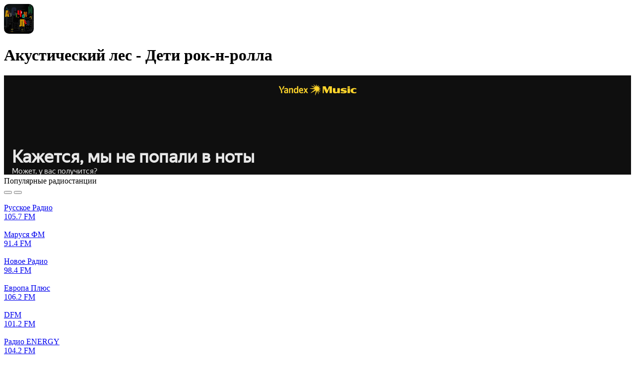

--- FILE ---
content_type: text/html; charset=UTF-8
request_url: https://top-radio.pro/track/5303
body_size: 293834
content:
<!DOCTYPE html>
<html lang="ru">
<head>
    <meta charset="UTF-8"/>
    <meta name="csrf-token" content="KmmNb4iHly4sqp7A6Yur3fReII71RY55Xrm3rivn" />
        <title>Акустический лес - Дети рок-н-ролла — слушать онлайн на Топ-Радио</title>
    
    
    <meta property="og:type" content="website" />
    <meta property="og:title" content="Акустический лес - Дети рок-н-ролла — слушать онлайн на Топ-Радио" />
        <meta property="og:description" content="Слушать трек Акустический лес - Дети рок-н-ролла который звучал на радио онлайн бесплатно." />
        <meta property="og:url" content="https://top-radio.pro/track/5303" />

        <meta name="description" content="Слушать трек Акустический лес - Дети рок-н-ролла который звучал на радио онлайн бесплатно." />
    
    
    <meta name="format-detection" content="telephone=no"/>
    <meta name="viewport" content="width=device-width, height=device-height"/>

    <link rel="shortcut icon" href="https://top-radio.pro/favicon.ico" type="image/x-icon"/>
    <link rel="icon" href="https://top-radio.pro/favicon.svg" type="image/svg+xml"/>

    <link href="https://cdn.jsdelivr.net" rel="dns-prefetch"/>
   <!-- <link href="https://pagead2.googlesyndication.com" rel="dns-prefetch"/>-->
    <link href="https://yastatic.net" rel="dns-prefetch"/>

    <!--[if lt IE 9]>
    <script src="https://top-radio.pro/js/respond.min.js"></script>
    <![endif]-->

    <link rel="stylesheet" type="text/css" href="https://top-radio.pro/css/mainStyles.css?v=8354853456537"/>
    <!-- Yandex.RTB -->
<script>window.yaContextCb=window.yaContextCb||[]</script>
<script src="https://yandex.ru/ads/system/context.js" async></script>


</head>
<body>

    <div class="page flex reverse">

        <div class="main">
            
<div class="main-content flex">
    <div class="main-left main-radio width-page">

        <div class="box">
            <div class="box-content">

                <div class="box-header">
                    <div class="flex" style="
    align-items: center;
">
                                                <img style="
    width: 60px;
    border-radius: 10px;
    margin-right: 20px;
" src="https://top-radio.pro/imgTrack/191e7ad9db3a81c6fe650f2e653825db.jpg" />
                                                <h1 class="box-title">Акустический лес - Дети рок-н-ролла</h1>
                    </div>
                </div>

                <div class="box-body">
    				<div class="track__ifplayer">
    					<!--noindex-->
    					<iframe frameborder="0" style="border:none;width:100%;" width="100%" height="200" src="https://music.yandex.ru/iframe/#track/70747299/11982808"></iframe>
    					<!--/noindex-->
    				</div>
                </div>

            </div>
        </div>
 <div class="box-body"> 
 <!-- Yandex.RTB R-A-6170304-1 -->
<div id="yandex_rtb_R-A-6170304-1"></div>
<script>
window.yaContextCb.push(()=>{
	Ya.Context.AdvManager.render({
		"blockId": "R-A-6170304-1",
		"renderTo": "yandex_rtb_R-A-6170304-1"
	})
})
</script>
</div>
                 <div class="box main-popular_box">
            <div class="box-content">
                <div class="box-header flex align-center justify-beetwen">
                    <div class="flex">
                        <div class="box-header__icon icon-popular_radio"></div>
                        

                        <div class="box-title">Популярные радиостанции</div>
                    </div>
                    <div class="box-header_nav flex">
                        <button class="btn-slider_nav left" title="Влево">
                            <span class="icon-slider_nav-left"></span>
                        </button>
                        <button class="btn-slider_nav right" title="Вправо">
                            <span class="icon-slider_nav-right"></span>
                        </button>
                    </div>
                </div>
                <div class="box-body">
                    <div class="main-carousel_popular owl-carousel owl-theme box-list">

                                                    <div class="box-list__item">
                                <a class="box-list__item-link" href="https://top-radio.pro/web/russkoe" title="Русское Радио">
                                    <div class="box-list__item-cover">
                                        <img class="box-list__item-img img__load" src="https://top-radio.pro/assets/image/load.gif" data-src="[data-uri]" alt="Русское Радио"/>
                                    </div>
                                    <div class="box-list__item-title">
                                        <div class="box-list__item-name">Русское Радио</div>
                                                                                    <div class="box-list__item-hz"><div class="svg_icon_short_hz_radio"></div>105.7 FM</div>
                                                                            </div>
                                </a>
                            </div>
                                                    <div class="box-list__item">
                                <a class="box-list__item-link" href="https://top-radio.pro/web/marusya-fm" title="Маруся ФМ">
                                    <div class="box-list__item-cover">
                                        <img class="box-list__item-img img__load" src="https://top-radio.pro/assets/image/load.gif" data-src="[data-uri]" alt="Маруся ФМ"/>
                                    </div>
                                    <div class="box-list__item-title">
                                        <div class="box-list__item-name">Маруся ФМ</div>
                                                                                    <div class="box-list__item-hz"><div class="svg_icon_short_hz_radio"></div>91.4 FM</div>
                                                                            </div>
                                </a>
                            </div>
                                                    <div class="box-list__item">
                                <a class="box-list__item-link" href="https://top-radio.pro/web/novoe" title="Новое Радио">
                                    <div class="box-list__item-cover">
                                        <img class="box-list__item-img img__load" src="https://top-radio.pro/assets/image/load.gif" data-src="[data-uri]" alt="Новое Радио"/>
                                    </div>
                                    <div class="box-list__item-title">
                                        <div class="box-list__item-name">Новое Радио</div>
                                                                                    <div class="box-list__item-hz"><div class="svg_icon_short_hz_radio"></div>98.4 FM</div>
                                                                            </div>
                                </a>
                            </div>
                                                    <div class="box-list__item">
                                <a class="box-list__item-link" href="https://top-radio.pro/web/evropa-plyus" title="Европа Плюс">
                                    <div class="box-list__item-cover">
                                        <img class="box-list__item-img img__load" src="https://top-radio.pro/assets/image/load.gif" data-src="[data-uri]" alt="Европа Плюс"/>
                                    </div>
                                    <div class="box-list__item-title">
                                        <div class="box-list__item-name">Европа Плюс</div>
                                                                                    <div class="box-list__item-hz"><div class="svg_icon_short_hz_radio"></div>106.2 FM</div>
                                                                            </div>
                                </a>
                            </div>
                                                    <div class="box-list__item">
                                <a class="box-list__item-link" href="https://top-radio.pro/web/dfm" title="DFM">
                                    <div class="box-list__item-cover">
                                        <img class="box-list__item-img img__load" src="https://top-radio.pro/assets/image/load.gif" data-src="[data-uri]" alt="DFM"/>
                                    </div>
                                    <div class="box-list__item-title">
                                        <div class="box-list__item-name">DFM</div>
                                                                                    <div class="box-list__item-hz"><div class="svg_icon_short_hz_radio"></div>101.2 FM</div>
                                                                            </div>
                                </a>
                            </div>
                                                    <div class="box-list__item">
                                <a class="box-list__item-link" href="https://top-radio.pro/web/energy" title="Радио ENERGY">
                                    <div class="box-list__item-cover">
                                        <img class="box-list__item-img img__load" src="https://top-radio.pro/assets/image/load.gif" data-src="[data-uri]" alt="Радио ENERGY"/>
                                    </div>
                                    <div class="box-list__item-title">
                                        <div class="box-list__item-name">Радио ENERGY</div>
                                                                                    <div class="box-list__item-hz"><div class="svg_icon_short_hz_radio"></div>104.2 FM</div>
                                                                            </div>
                                </a>
                            </div>
                                                    <div class="box-list__item">
                                <a class="box-list__item-link" href="https://top-radio.pro/web/rekord" title="Радио Рекорд">
                                    <div class="box-list__item-cover">
                                        <img class="box-list__item-img img__load" src="https://top-radio.pro/assets/image/load.gif" data-src="[data-uri]" alt="Радио Рекорд"/>
                                    </div>
                                    <div class="box-list__item-title">
                                        <div class="box-list__item-name">Радио Рекорд</div>
                                                                                    <div class="box-list__item-hz"><div class="svg_icon_short_hz_radio"></div>106.3 FM</div>
                                                                            </div>
                                </a>
                            </div>
                                                    <div class="box-list__item">
                                <a class="box-list__item-link" href="https://top-radio.pro/web/retro-fm" title="Ретро FM">
                                    <div class="box-list__item-cover">
                                        <img class="box-list__item-img img__load" src="https://top-radio.pro/assets/image/load.gif" data-src="[data-uri]" alt="Ретро FM"/>
                                    </div>
                                    <div class="box-list__item-title">
                                        <div class="box-list__item-name">Ретро FM</div>
                                                                                    <div class="box-list__item-hz"><div class="svg_icon_short_hz_radio"></div>88.3 FM</div>
                                                                            </div>
                                </a>
                            </div>
                                                    <div class="box-list__item">
                                <a class="box-list__item-link" href="https://top-radio.pro/web/monte-karlo" title="Радио Монте-Карло">
                                    <div class="box-list__item-cover">
                                        <img class="box-list__item-img img__load" src="https://top-radio.pro/assets/image/load.gif" data-src="[data-uri]" alt="Радио Монте-Карло"/>
                                    </div>
                                    <div class="box-list__item-title">
                                        <div class="box-list__item-name">Радио Монте-Карло</div>
                                                                                    <div class="box-list__item-hz"><div class="svg_icon_short_hz_radio"></div>102.1 FM</div>
                                                                            </div>
                                </a>
                            </div>
                                                    <div class="box-list__item">
                                <a class="box-list__item-link" href="https://top-radio.pro/web/yumor-fm" title="Юмор FM">
                                    <div class="box-list__item-cover">
                                        <img class="box-list__item-img img__load" src="https://top-radio.pro/assets/image/load.gif" data-src="[data-uri]" alt="Юмор FM"/>
                                    </div>
                                    <div class="box-list__item-title">
                                        <div class="box-list__item-name">Юмор FM</div>
                                                                                    <div class="box-list__item-hz"><div class="svg_icon_short_hz_radio"></div>88.7 FM</div>
                                                                            </div>
                                </a>
                            </div>
                                                    <div class="box-list__item">
                                <a class="box-list__item-link" href="https://top-radio.pro/web/avtoradio" title="Авторадио">
                                    <div class="box-list__item-cover">
                                        <img class="box-list__item-img img__load" src="https://top-radio.pro/assets/image/load.gif" data-src="[data-uri]" alt="Авторадио"/>
                                    </div>
                                    <div class="box-list__item-title">
                                        <div class="box-list__item-name">Авторадио</div>
                                                                                    <div class="box-list__item-hz"><div class="svg_icon_short_hz_radio"></div>90.3 FM</div>
                                                                            </div>
                                </a>
                            </div>
                                                    <div class="box-list__item">
                                <a class="box-list__item-link" href="https://top-radio.pro/web/xit-fm" title="Хит FM">
                                    <div class="box-list__item-cover">
                                        <img class="box-list__item-img img__load" src="https://top-radio.pro/assets/image/load.gif" data-src="[data-uri]" alt="Хит FM"/>
                                    </div>
                                    <div class="box-list__item-title">
                                        <div class="box-list__item-name">Хит FM</div>
                                                                                    <div class="box-list__item-hz"><div class="svg_icon_short_hz_radio"></div>107.4 FM</div>
                                                                            </div>
                                </a>
                            </div>
                                                    <div class="box-list__item">
                                <a class="box-list__item-link" href="https://top-radio.pro/web/dorozhnoe" title="Дорожное радио">
                                    <div class="box-list__item-cover">
                                        <img class="box-list__item-img img__load" src="https://top-radio.pro/assets/image/load.gif" data-src="[data-uri]" alt="Дорожное радио"/>
                                    </div>
                                    <div class="box-list__item-title">
                                        <div class="box-list__item-name">Дорожное радио</div>
                                                                                    <div class="box-list__item-hz"><div class="svg_icon_short_hz_radio"></div>96.0 FM</div>
                                                                            </div>
                                </a>
                            </div>
                                                    <div class="box-list__item">
                                <a class="box-list__item-link" href="https://top-radio.pro/web/dacha" title="Радио Дача">
                                    <div class="box-list__item-cover">
                                        <img class="box-list__item-img img__load" src="https://top-radio.pro/assets/image/load.gif" data-src="[data-uri]" alt="Радио Дача"/>
                                    </div>
                                    <div class="box-list__item-title">
                                        <div class="box-list__item-name">Радио Дача</div>
                                                                                    <div class="box-list__item-hz"><div class="svg_icon_short_hz_radio"></div>92.4 FM</div>
                                                                            </div>
                                </a>
                            </div>
                                                    <div class="box-list__item">
                                <a class="box-list__item-link" href="https://top-radio.pro/web/xoroshee-fm" title="Хорошее радио">
                                    <div class="box-list__item-cover">
                                        <img class="box-list__item-img img__load" src="https://top-radio.pro/assets/image/load.gif" data-src="[data-uri]" alt="Хорошее радио"/>
                                    </div>
                                    <div class="box-list__item-title">
                                        <div class="box-list__item-name">Хорошее радио</div>
                                                                                    <div class="box-list__item-hz"><div class="svg_icon_short_hz_radio"></div></div>
                                                                            </div>
                                </a>
                            </div>
                        
                    </div>
                </div>
            </div>
        </div>
        
        <div class="box-two box-two--home">
                        <div class="box">
                <div class="box-content">
                    <div class="box-header flex align-center justify-beetwen">
                        <div class="flex">
                            <div class="box-header__icon icon-best_radio"></div>
                            <div class="box-title">Лучшее радио</div>
                        </div>
                    </div>
                    <div class="box-body">
                        <div class="box-list_minify">

                                                            <div class="box-list__item">
                                    <a class="box-list__item-link flex align-center justify-beetwen" href="https://top-radio.pro/web/marusya-fm" title="Маруся ФМ">
                                        <div class="flex align-center">
                                            <div class="box-list__item-cover">
                                                <img class="box-list__item-img img__load" src="https://top-radio.pro/assets/image/load.gif" data-src="[data-uri]" alt="Маруся ФМ"/>
                                            </div>
                                            <div class="box-list__item-title">
                                                <div class="box-list__item-name">Маруся ФМ</div>
                                                                                                    <div class="box-list__item-hz"><div class="svg_icon_short_hz_radio"></div>91.4 FM</div>
                                                                                            </div>
                                        </div>
                                        <div class="">
                                            
                                        </div>
                                    </a>
                                </div>
                                                            <div class="box-list__item">
                                    <a class="box-list__item-link flex align-center justify-beetwen" href="https://top-radio.pro/web/dfm" title="DFM">
                                        <div class="flex align-center">
                                            <div class="box-list__item-cover">
                                                <img class="box-list__item-img img__load" src="https://top-radio.pro/assets/image/load.gif" data-src="[data-uri]" alt="DFM"/>
                                            </div>
                                            <div class="box-list__item-title">
                                                <div class="box-list__item-name">DFM</div>
                                                                                                    <div class="box-list__item-hz"><div class="svg_icon_short_hz_radio"></div>101.2 FM</div>
                                                                                            </div>
                                        </div>
                                        <div class="">
                                            
                                        </div>
                                    </a>
                                </div>
                                                            <div class="box-list__item">
                                    <a class="box-list__item-link flex align-center justify-beetwen" href="https://top-radio.pro/web/vanya" title="Радио ВАНЯ">
                                        <div class="flex align-center">
                                            <div class="box-list__item-cover">
                                                <img class="box-list__item-img img__load" src="https://top-radio.pro/assets/image/load.gif" data-src="[data-uri]" alt="Радио ВАНЯ"/>
                                            </div>
                                            <div class="box-list__item-title">
                                                <div class="box-list__item-name">Радио ВАНЯ</div>
                                                                                                    <div class="box-list__item-hz"><div class="svg_icon_short_hz_radio"></div>100.1 FM</div>
                                                                                            </div>
                                        </div>
                                        <div class="">
                                            
                                        </div>
                                    </a>
                                </div>
                                                            <div class="box-list__item">
                                    <a class="box-list__item-link flex align-center justify-beetwen" href="https://top-radio.pro/web/rekord" title="Радио Рекорд">
                                        <div class="flex align-center">
                                            <div class="box-list__item-cover">
                                                <img class="box-list__item-img img__load" src="https://top-radio.pro/assets/image/load.gif" data-src="[data-uri]" alt="Радио Рекорд"/>
                                            </div>
                                            <div class="box-list__item-title">
                                                <div class="box-list__item-name">Радио Рекорд</div>
                                                                                                    <div class="box-list__item-hz"><div class="svg_icon_short_hz_radio"></div>106.3 FM</div>
                                                                                            </div>
                                        </div>
                                        <div class="">
                                            
                                        </div>
                                    </a>
                                </div>
                                                            <div class="box-list__item">
                                    <a class="box-list__item-link flex align-center justify-beetwen" href="https://top-radio.pro/web/2-sound-park-deep" title="SOUNDPARK DEEP">
                                        <div class="flex align-center">
                                            <div class="box-list__item-cover">
                                                <img class="box-list__item-img img__load" src="https://top-radio.pro/assets/image/load.gif" data-src="[data-uri]" alt="SOUNDPARK DEEP"/>
                                            </div>
                                            <div class="box-list__item-title">
                                                <div class="box-list__item-name">SOUNDPARK DEEP</div>
                                                                                                    <div class="box-list__item-hz"><div class="svg_icon_short_hz_radio"></div></div>
                                                                                            </div>
                                        </div>
                                        <div class="">
                                            
                                        </div>
                                    </a>
                                </div>
                            
                        </div>
                        <div>
                            <a class="btn btn-all" href="https://top-radio.pro/rating">Все радио</a>
                        </div>
                    </div>
                </div>
            </div>
            
                        <div class="box">
                <div class="box-content">
                    <div class="box-header flex align-center justify-beetwen">
                        <div class="flex">
                            <div class="box-header__icon icon-country_radio"></div>
                            <div class="box-title">Радио по странам</div>
                        </div>
                    </div>
                    <div class="box-body">
                        <div class="box-list_minify">

                                                            <div class="box-list__item">
                                    <a class="box-list__item-link flex align-center justify-beetwen" href="https://top-radio.pro/rossiya" title="Россия">
                                        <div class="flex align-center">
                                            <div class="box-list__item-cover">
                                                <img class="box-list__item-img img__load" src="https://top-radio.pro/assets/image/load.gif" data-src="https://top-radio.pro/assets/image/country/rossiya.svg" alt="Россия"/>
                                            </div>
                                            <div class="box-list__item-title">
                                                <div class="box-list__item-name">Россия</div>
                                                <div class="box-list__item-count">
                                                    <div class="icon-count_radio"></div>
                                                    1035 радиостанций
                                                </div>
                                            </div>
                                        </div>
                                        <div class="">
                                            
                                        </div>
                                    </a>
                                </div>
                                                            <div class="box-list__item">
                                    <a class="box-list__item-link flex align-center justify-beetwen" href="https://top-radio.pro/ukraina" title="Украина">
                                        <div class="flex align-center">
                                            <div class="box-list__item-cover">
                                                <img class="box-list__item-img img__load" src="https://top-radio.pro/assets/image/load.gif" data-src="https://top-radio.pro/assets/image/country/ukraina.svg" alt="Украина"/>
                                            </div>
                                            <div class="box-list__item-title">
                                                <div class="box-list__item-name">Украина</div>
                                                <div class="box-list__item-count">
                                                    <div class="icon-count_radio"></div>
                                                    188 радиостанций
                                                </div>
                                            </div>
                                        </div>
                                        <div class="">
                                            
                                        </div>
                                    </a>
                                </div>
                                                            <div class="box-list__item">
                                    <a class="box-list__item-link flex align-center justify-beetwen" href="https://top-radio.pro/belarus" title="Беларусь">
                                        <div class="flex align-center">
                                            <div class="box-list__item-cover">
                                                <img class="box-list__item-img img__load" src="https://top-radio.pro/assets/image/load.gif" data-src="https://top-radio.pro/assets/image/country/belarus.svg" alt="Беларусь"/>
                                            </div>
                                            <div class="box-list__item-title">
                                                <div class="box-list__item-name">Беларусь</div>
                                                <div class="box-list__item-count">
                                                    <div class="icon-count_radio"></div>
                                                    61 радиостанций
                                                </div>
                                            </div>
                                        </div>
                                        <div class="">
                                            
                                        </div>
                                    </a>
                                </div>
                                                            <div class="box-list__item">
                                    <a class="box-list__item-link flex align-center justify-beetwen" href="https://top-radio.pro/kazaxstan" title="Казахстан">
                                        <div class="flex align-center">
                                            <div class="box-list__item-cover">
                                                <img class="box-list__item-img img__load" src="https://top-radio.pro/assets/image/load.gif" data-src="https://top-radio.pro/assets/image/country/kazaxstan.svg" alt="Казахстан"/>
                                            </div>
                                            <div class="box-list__item-title">
                                                <div class="box-list__item-name">Казахстан</div>
                                                <div class="box-list__item-count">
                                                    <div class="icon-count_radio"></div>
                                                    36 радиостанций
                                                </div>
                                            </div>
                                        </div>
                                        <div class="">
                                            
                                        </div>
                                    </a>
                                </div>
                                                            <div class="box-list__item">
                                    <a class="box-list__item-link flex align-center justify-beetwen" href="https://top-radio.pro/bulgaria" title="Болгария">
                                        <div class="flex align-center">
                                            <div class="box-list__item-cover">
                                                <img class="box-list__item-img img__load" src="https://top-radio.pro/assets/image/load.gif" data-src="https://top-radio.pro/assets/image/country/bulgaria.svg" alt="Болгария"/>
                                            </div>
                                            <div class="box-list__item-title">
                                                <div class="box-list__item-name">Болгария</div>
                                                <div class="box-list__item-count">
                                                    <div class="icon-count_radio"></div>
                                                    30 радиостанций
                                                </div>
                                            </div>
                                        </div>
                                        <div class="">
                                            
                                        </div>
                                    </a>
                                </div>
                            
                        </div>
                        <div>
                            <a class="btn btn-all" href="https://top-radio.pro/stranyi">Все страны</a>
                        </div>
                    </div>
                </div>
            </div>
                    </div>

                <div class="box new-items">
            <div class="box-content">
                <div class="box-header flex align-center justify-beetwen">
                    <div class="flex">
                        <div class="box-header__icon icon-new_radio"></div>
                        <div class="box-title">Новинки</div>
                    </div>
                </div>
                <div class="box-body">
                    <div class="box-list width-item flex flex-wrap justify-beetwen">
                        
                                                    <div class="box-list__item">
                                <a class="box-list__item-link" href="https://top-radio.pro/web/relaks-radio-24" title="Релакс радио 24">
                                    <div class="box-list__item-cover">
                                        <img class="box-list__item-img img__load" src="https://top-radio.pro/assets/image/load.gif" data-src="[data-uri]" alt="Релакс радио 24"/>
                                    </div>
                                    <div class="box-list__item-title">
                                        <div class="box-list__item-name">Релакс радио 24</div>
                                                                                    <div class="box-list__item-hz"><div class="svg_icon_short_hz_radio"></div></div>
                                                                            </div>
                                </a>
                            </div>
                                                    <div class="box-list__item">
                                <a class="box-list__item-link" href="https://top-radio.pro/web/narodnoe-radio-rodniki" title="Народное радио Родники">
                                    <div class="box-list__item-cover">
                                        <img class="box-list__item-img img__load" src="https://top-radio.pro/assets/image/load.gif" data-src="[data-uri]" alt="Народное радио Родники"/>
                                    </div>
                                    <div class="box-list__item-title">
                                        <div class="box-list__item-name">Народное радио Родники</div>
                                                                                    <div class="box-list__item-hz"><div class="svg_icon_short_hz_radio"></div></div>
                                                                            </div>
                                </a>
                            </div>
                                                    <div class="box-list__item">
                                <a class="box-list__item-link" href="https://top-radio.pro/web/flash-sound-radio" title="Flash Sound Radio">
                                    <div class="box-list__item-cover">
                                        <img class="box-list__item-img img__load" src="https://top-radio.pro/assets/image/load.gif" data-src="[data-uri]" alt="Flash Sound Radio"/>
                                    </div>
                                    <div class="box-list__item-title">
                                        <div class="box-list__item-name">Flash Sound Radio</div>
                                                                                    <div class="box-list__item-hz"><div class="svg_icon_short_hz_radio"></div></div>
                                                                            </div>
                                </a>
                            </div>
                                                    <div class="box-list__item">
                                <a class="box-list__item-link" href="https://top-radio.pro/web/depeche-mode-101ru" title="Depeche Mode - 101.ru">
                                    <div class="box-list__item-cover">
                                        <img class="box-list__item-img img__load" src="https://top-radio.pro/assets/image/load.gif" data-src="[data-uri]" alt="Depeche Mode - 101.ru"/>
                                    </div>
                                    <div class="box-list__item-title">
                                        <div class="box-list__item-name">Depeche Mode - 101.ru</div>
                                                                                    <div class="box-list__item-hz"><div class="svg_icon_short_hz_radio"></div></div>
                                                                            </div>
                                </a>
                            </div>
                                                    <div class="box-list__item">
                                <a class="box-list__item-link" href="https://top-radio.pro/web/muslim-magomaev-101ru" title="Муслим Магомаев - 101.ru">
                                    <div class="box-list__item-cover">
                                        <img class="box-list__item-img img__load" src="https://top-radio.pro/assets/image/load.gif" data-src="[data-uri]" alt="Муслим Магомаев - 101.ru"/>
                                    </div>
                                    <div class="box-list__item-title">
                                        <div class="box-list__item-name">Муслим Магомаев - 101.ru</div>
                                                                                    <div class="box-list__item-hz"><div class="svg_icon_short_hz_radio"></div></div>
                                                                            </div>
                                </a>
                            </div>
                        
                    </div>
                </div>
            </div>
        </div>
        
    </div>
   


 

        
        
    <div class="main-right">
    <div class="aside">
            </div>
</div>
</div>

        </div>

        <div class="side">
            <div class="side-content">

                <a class="logo" href="https://top-radio.pro" title="Топ-Радио">
                    <svg viewBox="0 0 186 52" fill="none" xmlns="http://www.w3.org/2000/svg"><path d="M83.18 44.06v-21.4h4.825v3.734h.101c.364-1.305.99-2.315 1.878-3.028.901-.713 1.985-1.07 3.25-1.07.444 0 .97.067 1.575.202v4.542c-.498-.188-1.178-.282-2.04-.282-1.426 0-2.543.43-3.35 1.292-.808.861-1.212 2.046-1.212 3.553v12.456H83.18ZM105.755 40.607c1.44 0 2.651-.424 3.634-1.272.996-.861 1.494-1.931 1.494-3.21V34.49l-4.946.303c-1.212.08-2.154.383-2.827.908-.659.511-.989 1.191-.989 2.04 0 .874.33 1.574.989 2.099.673.511 1.555.767 2.645.767Zm-1.514 3.795c-2.086 0-3.802-.599-5.148-1.797-1.333-1.197-1.999-2.752-1.999-4.663 0-1.898.7-3.398 2.1-4.502 1.413-1.104 3.425-1.736 6.036-1.898l5.653-.323v-1.534c0-1.117-.357-1.985-1.07-2.604-.7-.62-1.676-.929-2.927-.929-1.171 0-2.127.262-2.867.787a3.226 3.226 0 0 0-1.353 2.14h-4.663c.107-2.032.975-3.68 2.604-4.946 1.642-1.278 3.802-1.918 6.48-1.918 2.652 0 4.772.646 6.36 1.938 1.601 1.292 2.402 3.015 2.402 5.169v14.737h-4.845v-3.412h-.101c-.606 1.144-1.521 2.06-2.746 2.746a8.007 8.007 0 0 1-3.916 1.01ZM128.935 44.402c-2.705 0-4.865-.996-6.48-2.988-1.602-1.992-2.403-4.683-2.403-8.075 0-3.378.801-6.063 2.403-8.055 1.615-1.992 3.775-2.988 6.48-2.988 1.508 0 2.84.357 3.998 1.07a6.707 6.707 0 0 1 2.624 2.887h.121V14.927h5.027V44.06h-4.926v-3.654h-.081c-.592 1.225-1.487 2.2-2.685 2.927-1.184.714-2.543 1.07-4.078 1.07Zm1.514-17.967c-1.615 0-2.893.626-3.835 1.877-.942 1.238-1.414 2.92-1.414 5.047 0 2.14.465 3.83 1.393 5.067.943 1.239 2.228 1.858 3.856 1.858 1.589 0 2.86-.626 3.816-1.878.956-1.251 1.433-2.934 1.433-5.047 0-2.1-.477-3.775-1.433-5.027-.956-1.265-2.227-1.897-3.816-1.897ZM146.079 44.06v-21.4h5.027v21.4h-5.027ZM173.378 41.515c-1.871 1.979-4.387 2.968-7.55 2.968-3.163 0-5.68-.99-7.551-2.968-1.871-1.992-2.806-4.71-2.806-8.156 0-3.432.942-6.144 2.826-8.136 1.885-2.005 4.395-3.008 7.531-3.008 3.149 0 5.659 1.003 7.53 3.008 1.884 1.992 2.826 4.704 2.826 8.136 0 3.446-.935 6.164-2.806 8.156Zm-11.386-2.887c.942 1.252 2.221 1.878 3.836 1.878 1.615 0 2.893-.626 3.835-1.878.943-1.251 1.414-3.008 1.414-5.269 0-2.247-.471-3.997-1.414-5.249-.942-1.265-2.22-1.898-3.835-1.898-1.602 0-2.881.633-3.836 1.898-.942 1.252-1.413 3.002-1.413 5.25 0 2.26.471 4.017 1.413 5.268ZM183.113 44.281c-.821 0-1.514-.276-2.079-.828-.552-.565-.828-1.258-.828-2.079 0-.808.276-1.494.828-2.06.565-.564 1.258-.847 2.079-.847.808 0 1.487.283 2.039.848.565.565.848 1.252.848 2.06 0 .82-.283 1.513-.848 2.078-.552.552-1.231.828-2.039.828ZM66 37v-5h12v5zM3.069 17.653h5.027v5.006h4.037v3.877H8.096v11.123c0 .875.208 1.521.625 1.938.418.418 1.07.626 1.959.626.592 0 1.07-.033 1.433-.1v3.835c-.606.135-1.474.202-2.604.202-2.315 0-3.97-.444-4.967-1.332-.982-.889-1.473-2.376-1.473-4.462v-11.83H0v-3.877h3.069v-5.006ZM33.214 41.515c-1.87 1.979-4.388 2.968-7.55 2.968-3.163 0-5.68-.99-7.55-2.968-1.872-1.992-2.807-4.71-2.807-8.156 0-3.432.942-6.144 2.826-8.136 1.884-2.005 4.395-3.008 7.53-3.008 3.15 0 5.66 1.003 7.53 3.008 1.885 1.992 2.827 4.704 2.827 8.136 0 3.446-.935 6.164-2.806 8.156Zm-11.386-2.887c.942 1.252 2.22 1.878 3.835 1.878 1.616 0 2.894-.626 3.836-1.878.943-1.251 1.414-3.008 1.414-5.269 0-2.247-.471-3.997-1.414-5.249-.942-1.265-2.22-1.898-3.835-1.898-1.602 0-2.88.633-3.836 1.898-.942 1.252-1.413 3.002-1.413 5.25 0 2.26.47 4.017 1.413 5.268ZM52.034 22.296c2.718 0 4.879.99 6.48 2.968 1.602 1.978 2.403 4.677 2.403 8.095 0 3.405-.794 6.097-2.383 8.076-1.588 1.978-3.728 2.967-6.42 2.967-1.534 0-2.886-.343-4.057-1.03a6.712 6.712 0 0 1-2.645-2.866h-.101v10.599h-5.027V22.659h4.906v3.695h.1c.62-1.265 1.515-2.255 2.686-2.968 1.17-.727 2.523-1.09 4.058-1.09Zm-1.535 17.988c1.629 0 2.914-.62 3.856-1.858.942-1.251 1.414-2.94 1.414-5.067 0-2.113-.478-3.795-1.434-5.047-.942-1.252-2.22-1.877-3.836-1.877-1.56 0-2.82.632-3.775 1.897-.955 1.265-1.44 2.941-1.453 5.027.013 2.1.498 3.782 1.453 5.047.956 1.252 2.214 1.878 3.775 1.878Z" fill="#fff"/><circle cx="148.688" cy="15.241" r="3.048" fill="#F95738"/><path fill-rule="evenodd" clip-rule="evenodd" d="M148.688 8.145c0 .459.373.824.827.885a6.267 6.267 0 0 1 5.383 5.384c.061.454.427.827.885.827s.834-.373.786-.828a7.876 7.876 0 0 0-.559-2.205 7.935 7.935 0 0 0-5.493-4.678 7.95 7.95 0 0 0-1.001-.171c-.456-.048-.828.328-.828.786Z" fill="#F95738"/><path fill-rule="evenodd" clip-rule="evenodd" d="M148.688 4.543c0 .489.397.88.883.925a9.817 9.817 0 0 1 8.183 6.018 9.81 9.81 0 0 1 .707 2.871c.044.487.436.884.925.884.488 0 .888-.397.851-.884a11.56 11.56 0 0 0-3.359-7.306 11.581 11.581 0 0 0-7.306-3.36c-.488-.037-.884.363-.884.852Z" fill="#F95738"/><path fill-rule="evenodd" clip-rule="evenodd" d="M148.688.895c0 .494.401.892.894.925a13.454 13.454 0 0 1 12.527 12.527c.033.493.43.894.924.894.495 0 .898-.401.869-.895a15.222 15.222 0 0 0-1.134-4.938A15.244 15.244 0 0 0 149.582.026c-.493-.029-.894.375-.894.869Z" fill="#F95738"/></svg>
                </a>



                <div class="box-mobile__menu svg_icon_mobile_menu"></div>

                <div id="mobile-menu" class="mobile-menu">

                    <div class="mobile-menu__close"></div>

                    <div class="search">
                        <form class="search-form" action="https://top-radio.pro/search" method="GET">
                            <div class="search-box">
                                <input class="search-input" type="text" name="q" placeholder="Поиск" autocomplete="off" />
                                <button class="search-btn" type="submit" title="Поиск">
                                    <svg class="search-btn__icon" viewBox="0 0 15 15" xmlns="http://www.w3.org/2000/svg"><path d="M6.286.411a6.071 6.071 0 0 1 4.768 9.83l3.237 3.237a.714.714 0 0 1-1.01 1.01l-3.237-3.237A6.071 6.071 0 1 1 6.285.411Zm0 1.429a4.643 4.643 0 1 0 0 9.286 4.643 4.643 0 0 0 0-9.286Z" fill="#fff"/></svg>
                                </button>
                            </div>
                        </form>
                    </div>

                    <div class="menu">
                        <nav>
                            <ul>
                                <li class="menu-item  ">
                                    <a class="menu-link" href="https://top-radio.pro/web">
                                        <svg class="menu-icon menu-icon__radio" viewBox="0 0 20 20" xmlns="http://www.w3.org/2000/svg"><path d="M4.7 15.3a7.5 7.5 0 1 1 10.6 0" stroke="#fff" stroke-width="1.5" stroke-linecap="round" stroke-linejoin="round"/><path d="M12.95 12.95a4.168 4.168 0 1 0-5.9 0M10 10.833V17.5M9.958 10h.084" stroke="#fff" stroke-width="1.5" stroke-linecap="round" stroke-linejoin="round"/></svg>
                                        Радио
                                    </a>
                                </li>
                                <li class="menu-item  ">
                                    <a class="menu-link" href="https://top-radio.pro/genres">
                                        <svg class="menu-icon menu-icon__genre" viewBox="0 0 20 20" xmlns="http://www.w3.org/2000/svg"><path d="M8.333 15.783A6.667 6.667 0 1 1 15.625 7.5" stroke="#fff" stroke-width="1.5" stroke-linecap="round" stroke-linejoin="round"/><path d="M9.167 7.5a1.667 1.667 0 1 0 0 3.333 1.667 1.667 0 0 0 0-3.333ZM15 15.833a1.666 1.666 0 1 1-3.332 0 1.666 1.666 0 0 1 3.332 0ZM17.5 13.333a2.418 2.418 0 0 0-2.5-2.5v5" stroke="#fff" stroke-width="1.5" stroke-linecap="round" stroke-linejoin="round"/></svg>
                                        Жанры
                                    </a>
                                </li>
                                <li class="menu-item  ">
                                    <a class="menu-link" href="https://top-radio.pro/stranyi">
                                        <svg class="menu-icon menu-icon__country" viewBox="0 0 20 20" xmlns="http://www.w3.org/2000/svg"><path d="M17.5 10a7.5 7.5 0 1 1-15 0 7.5 7.5 0 0 1 15 0v0ZM10 2.5c-1.383 0-2.5 3.333-2.5 7.5s1.117 7.5 2.5 7.5 2.5-3.333 2.5-7.5-1.117-7.5-2.5-7.5Z" stroke="#fff" stroke-width="1.5" stroke-linecap="round" stroke-linejoin="round"/><path d="M16 14.5a8.084 8.084 0 0 0-3.683-1.75 10.835 10.835 0 0 0-4.634 0A8.084 8.084 0 0 0 4 14.5M16 5.5a8.083 8.083 0 0 1-3.683 1.75c-.76.17-1.538.253-2.317.25-.78.003-1.556-.08-2.317-.25A8.083 8.083 0 0 1 4 5.5" stroke="#fff" stroke-width="1.5" stroke-linecap="round" stroke-linejoin="round"/></svg>
                                        Страны
                                    </a>
                                </li>
                                <li class="menu-item  ">
                                    <a class="menu-link" href="https://top-radio.pro/playlist">
                                        <svg class="menu-icon menu-icon__playlist" viewBox="0 0 20 20" xmlns="http://www.w3.org/2000/svg"><path d="M11.667 8.333A2.382 2.382 0 0 0 10.833 5a19.326 19.326 0 0 1-2.5-2.5v12.083" stroke="#fff" stroke-width="1.5" stroke-linecap="round" stroke-linejoin="round"/><path d="M11.667 12.5H17.5h-5.833ZM15 9.167h2.5H15Zm-3.333 6.666H17.5h-5.833Zm-6.25-4.166a2.917 2.917 0 1 0 0 5.833 2.917 2.917 0 0 0 0-5.833v0Z" stroke="#fff" stroke-width="1.5" stroke-linecap="round" stroke-linejoin="round"/></svg>
                                        Плейлисты
                                    </a>
                                </li>
                                <li class="menu-item  ">
                                    <a class="menu-link" href="https://top-radio.pro/rating">
                                        <svg class="menu-icon menu-icon__rating" viewBox="0 0 18 18" xmlns="http://www.w3.org/2000/svg"><path d="M5.667 9V6.5m-3.334-5h13.334v10a.833.833 0 0 1-.834.833H3.167a.834.834 0 0 1-.834-.833v-10Zm-.833 0h15-15ZM9 12.333V16.5v-4.167Zm.833 4.167H8.167h1.666ZM9 9V4.833 9Zm3.333 0V6.5 9Z" stroke="#fff" stroke-width="1.5" stroke-linecap="round" stroke-linejoin="round"/></svg>
                                        Рейтинг
                                    </a>
                                </li>
                                <li class="menu-item  ">
                                    <a class="menu-link" href="https://top-radio.pro/favorite">
                                        <svg class="menu-icon menu-icon__favorite" viewBox="0 0 18 16" xmlns="http://www.w3.org/2000/svg"><path d="M15.308 2.533a4.092 4.092 0 0 1 0 5.775L9 14.667 2.692 8.308a4.092 4.092 0 0 1 2.866-6.975 4.083 4.083 0 0 1 2.867 1.2c.222.22.415.466.575.734.16-.268.353-.514.575-.734a4.025 4.025 0 0 1 5.733 0v0Z" stroke="#fff" stroke-width="1.5" stroke-linecap="round" stroke-linejoin="round"/></svg>
                                        Избранное
                                    </a>
                                </li>
                                                            </ul>
                        </nav>






                    </div>

                    <div class="side-bottom">
                        <ul class="side-bottom__menu">
                            <li class="side-bottom__menu-item">
                                <a class="side-bottom__menu-link" href="https://top-radio.pro/web">Все радиостанции</a>
                            </li>
                            <li class="side-bottom__menu-item">
                                <a class="side-bottom__menu-link" href="https://top-radio.pro/privacy">Политика конфиденциальности</a>
                            </li>
                            <li class="side-bottom__menu-item">
                                <a class="side-bottom__menu-link" href="https://top-radio.pro/copyright">Правообладателям</a>
                            </li>
                            <li class="side-bottom__menu-item">
                                <a class="side-bottom__menu-link" href="https://top-radio.pro/contact">Контакты</a>
                            </li>
                        </ul>
                        <a class="side-btn btn-add btn-add__inline" href="https://top-radio.pro/add">
                            <div class="icon-add_radio btn-add__icon"></div>
                            <span>Добавить радио</span>
                        </a>
                    </div>

                    <div class="side-bottom_copyright">
                        <div class="side-bottom__menu-text">© 2026 Все права защищены</div>
                    </div>

                </div>

            </div>
        </div>

    </div>

    <script>
    if( parseInt( document.documentElement.clientHeight ) <= 910 )
    {
        var element = document.getElementById('mobile-menu');
        element.classList.add('respons-side');
    }

    function loadScript(src) { var s = document.createElement('script'); s.src = src; document.body.appendChild(s)}

    var csrf_token = "KmmNb4iHly4sqp7A6Yur3fReII71RY55Xrm3rivn";
    var jquery_min_js = "https://top-radio.pro/js/jquery.v3.min.js";
    var app_js = "https://top-radio.pro/js/app.js?v=1.0.2746";
    var radio_js = "https://top-radio.pro/js/radio.js?v=1.0.229";
    var favs_js = "https://top-radio.pro/js/favs.js?v=1.0.26";
    var adsbygoogle_js = '//pagead2.googlesyndication.com/pagead/js/adsbygoogle.js';
    var es5_shims_min_js = '//yastatic.net/es5-shims/0.0.2/es5-shims.min.js';
    var share_js = '//yastatic.net/share2/share.js';
    var favorite_check = 'https://top-radio.pro/js/favorite_check.js';

    var ajax_url = "https://top-radio.pro/ajax";

    
    var scr = { "scripts":[
        { "src" : jquery_min_js, "async" : false},
        { "src" : app_js,     "async" : false},
                { "src": favs_js, "async": false },
                //{ "src" : adsbygoogle_js,"async" : true},
    ]};

    window.onload = function() {
        setTimeout(function() {
            loadScript(es5_shims_min_js);
            loadScript(share_js);
        }, 6000);
    };

    </script>

    <script>!function(t,n,r){ "use strict";var c=function(t){ if("[object Array]"!==Object.prototype.toString.call(t))return!1;for(var r=0;r<t.length;r++){ var c=n.createElement("script"),e=t[r];c.src=e.src,c.async=e.async,n.body.appendChild(c)}return!0};t.addEventListener?t.addEventListener("load",function(){ c(r.scripts);},!1):t.attachEvent?t.attachEvent("onload",function(){ c(r.scripts)}):t.onload=function(){ c(r.scripts)}}(window,document,scr);</script>

 <!-- Yandex.Metrika counter --> <script type="text/javascript" > (function(m,e,t,r,i,k,a){m[i]=m[i]||function(){(m[i].a=m[i].a||[]).push(arguments)}; m[i].l=1*new Date(); for (var j = 0; j < document.scripts.length; j++) {if (document.scripts[j].src === r) { return; }} k=e.createElement(t),a=e.getElementsByTagName(t)[0],k.async=1,k.src=r,a.parentNode.insertBefore(k,a)}) (window, document, "script", "https://mc.yandex.ru/metrika/tag.js", "ym"); ym(90989879, "init", { clickmap:true, trackLinks:true, accurateTrackBounce:true, webvisor:true }); </script> <noscript><div><img src="https://mc.yandex.ru/watch/90989879" style="position:absolute; left:-9999px;" alt="" /></div></noscript> <!-- /Yandex.Metrika counter -->

</body>
</html>
